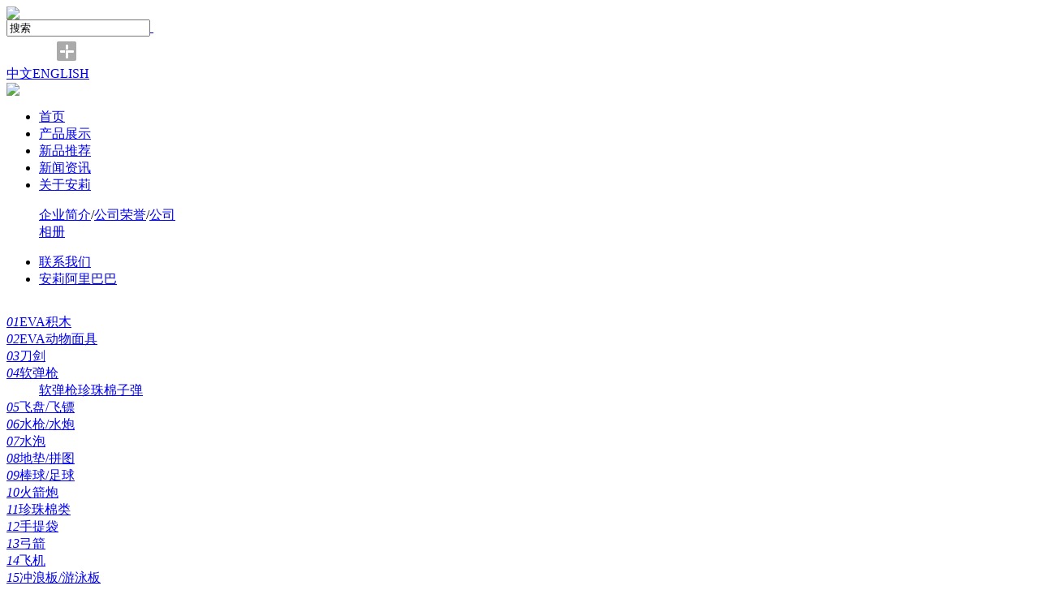

--- FILE ---
content_type: text/html
request_url: http://stanli.com/Product.asp?BigClassID=10
body_size: 3741
content:
<!DOCTYPE html PUBLIC "-//W3C//DTD XHTML 1.0 Transitional//EN" "http://www.w3.org/TR/xhtml1/DTD/xhtml1-transitional.dtd">
<HTML xmlns="http://www.w3.org/1999/xhtml"><HEAD>
<TITLE>
漳州市安莉高分子科技股份有限公司 -- 产品展示
</TITLE>
<META http-equiv=Content-Type content="text/html; charset=gb2312">
<meta name="keywords"  content="漳州市安莉高分子科技股份有限公司,安莉,安莉玩具,Anli,发泡材料玩具,发泡塑料材料,塑料安全玩具,安全玩具,EVA玩具,EVA环保片材,珍珠棉管棒材,珍珠棉产品,珍珠棉玩具,PE玩具">
<meta name="description" content="漳州市安莉高分子科技股份有限公司创建于2003年，在有世界玩具生产基地美称的汕头地区是第一家从事发泡材料玩具的生产厂家，是一家能自主研发生产各种发泡塑料材料及塑料安全玩具的一条龙生产企业，公司原主要产品为安全玩具专用材料EVA环保片材、珍珠棉管棒材及产成品。">
<META http-equiv=Pragma content=no-cache,must-revalidate>
<META http-equiv=Cache-Control content=no-cache>
<META http-equiv=Expires content="1999-01-01 00:00:00">
<META http-equiv=Last-Modified content="1999-01-01 00:00:00">
<meta http-equiv="X-UA-Compatible" content="IE=edge" >
<link href="Css/global.css" rel="stylesheet" type="text/css" />
<link href="Css/sub.css" rel="stylesheet" type="text/css" />

</HEAD>
<body id="body1">

<!--页头元素-->
<div id="headBg" class="fullWidth">
  <div id="headLine" class="blank"></div>
</div>
<div id="subMenuBg" ></div>

<!--页头-->
<div id="head" class="global_width">
  <!--语言 搜索 分享-->
  <div id="ComName"><img src="../images/name.png" /></div>
  
  <div id="search">
    <form method="Get" name="Searchform" action="Search.asp" id="Searchform">
      <input type="text" id="keyword" name="keyword" value="搜索" onfocus="if (value =='搜索'){value =''}" onblur="if (value ==''){value='搜索'}"><a href="javascript:Searchform.submit();" id="SearchBtn">&nbsp;</a>
    </form>
  </div>
  
  <div class="bdsharebuttonbox" id="share">
    <a href="#" class="bds_tsina" data-cmd="tsina" title="分享到新浪微博" style="background-position:-48px top;"></a>
     <a href="#" class="bds_weixin" data-cmd="weixin" title="分享到微信" style="background-position:-24px top;"></a>
    <a href="#" class="bds_sqq" data-cmd="sqq" title="分享到QQ好友" style="background-position:left top;"></a>
  </div>
  <div id="language"><a href="index.asp">中文</a><a href="eindex.asp">ENGLISH</a></div>
  <div class="blank"></div>
   
  
  <div id="logo"><a href="index.asp"><img src="images/logo.png" /></a></div>
  <!--主导航-->
  <div id="menu">
    <div id="slide"><p></p></div>
    <ul id="nav">
      <li><a href="index.asp">首页</a></li>
      <li><a href="product.asp">产品展示</a></li>
      <li><a href="new.asp">新品推荐</a></li>
      <li><a href="news.asp">新闻资讯</a></li>
      <li><a href="about.asp">关于安莉</a>
        <p><a href="about.asp">企业简介</a>/<a href="Album.asp?typeID=1">公司荣誉</a>/<a href="Album.asp?typeID=2">公司相册</a></p>
      </li>
      <li><a href="contact.asp">联系我们</a></li>
      <li><a href="https://shop1464109238368.1688.com/" target="_blank">安莉阿里巴巴</a></li>
    </ul>
  </div>
  <div class="blank"></div>
</div>
<!--Banner-->
<div id="banner" class="fullWidth">
  <div id="subBanner"><a href='#' title='产品展示'><img alt='' src='../UploadProductPic/2017817165150712.jpg'></a></div>
</div>
<div id="bannerBlank"></div>

<div id="box" class="global_width">
  <div id="subl">
    <div class="list_Tit"><a title="产品目录"></a></div>
    <dl id="list2">
      <dt ><a href='Product.asp?BigClassID=21'>EVA积木</a></dt><dt ><a href='Product.asp?BigClassID=24'>EVA动物面具</a></dt><dt ><a href='Product.asp?BigClassID=20'>刀剑</a></dt><dt ><a href='Product.asp?BigClassID=19'>软弹枪</a></dt><dd><a href='Product.asp?BigClassID=19&SmallClassID=29' >软弹枪</a><a href='Product.asp?BigClassID=19&SmallClassID=28' >珍珠棉子弹</a></dd><dt ><a href='Product.asp?BigClassID=18'>飞盘/飞镖</a></dt><dt ><a href='Product.asp?BigClassID=17'>水枪/水炮</a></dt><dt ><a href='Product.asp?BigClassID=23'>水泡</a></dt><dt ><a href='Product.asp?BigClassID=16'>地垫/拼图</a></dt><dt ><a href='Product.asp?BigClassID=15'>棒球/足球</a></dt><dt ><a href='Product.asp?BigClassID=11'>火箭炮</a></dt><dt ><a href='Product.asp?BigClassID=22'>珍珠棉类</a></dt><dt ><a href='Product.asp?BigClassID=13'>手提袋</a></dt><dt ><a href='Product.asp?BigClassID=14'>弓箭</a></dt><dt ><a href='Product.asp?BigClassID=12'>飞机</a></dt><dt class='curr'><a href='Product.asp?BigClassID=10'>冲浪板/游泳板</a></dt><dt ><a href='Product.asp?BigClassID=9'>其它玩具</a></dt>
    </dl>
    
    
 <div id="subContact">
     <div id="contatc_top"><a title="联系方式"></a></div>
	 <div id="contatc_cont">
       <strong>福建工厂</strong><br />
	   电话：0596-6091966<br />
	   传真：0596-6091258<br />
	   邮箱：stchanli@163.net<br />
	   
	   <strong>汕头办事处</strong><br />
	   电话：0754-85830960<br />
	   传真：0754-85718506<br />
	   邮箱: stchanli@163.net
	 </div>
 </div>

  </div>
  
  <div id="subr" class="content">
    <div id="posi" class="posi2">
    <span class="pageTit">产品展示 <i>Products</i></span>
    <p id="position">当前位置：<a href="index.asp">网站首页</a> | <a href="product.asp">产品展示</a>
     | <a href='product.asp?BigClassID=10'>冲浪板/游泳板</a>
    </p>
    <div class="blank"></div>
  </div>

    <div id="product"><p style='text-align:center;color:#fff;width:100%'><br>数据整理中(Comming soon)....!</p></div>
  
    <div class="blank"></div>
  
    
    
  </div>
  <div class="blank"></div>
</div>
  
<!--页脚-->
<div id="foot" class="fullWidth">
  <div id="footTop" class="fullWidth"></div>
  <div class="global_width">
    <dl class="footEWM">
    	<dt><img src="images/EWM2.jpg" /></dt>
    	<dd>扫一扫进入手机旺铺</dd>
    </dl>
    <dl class="footEWM">
    	<dt><img src="images/EWM.jpg" /></dt>
    	<dd>微信扫描 关注安莉</dd>
    </dl>
    <div id="foot_tel">Telephone:<br><span>0596-6091966</span></div>
	<div id="foot_a"><a href="index.asp">网站首页</a>|<a href="product.asp">产品展示</a>|<a href="contact.asp">联系我们</a>|<a href="#" onClick="window.external.addfavorite('http://www.stanli.com','漳州市安莉高分子科技股份有限公司')" >收藏本站</a>|<a href="syst/" target="_blank">管理中心</a></div>
    Copyright&copy; 2018 漳州市安莉高分子科技股份有限公司 All rights reserved<br><a href="http://www.miitbeian.gov.cn/" target="_blank">粤ICP备********号</a>
    <div class="blank"></div>
  </div>
</div>

<!--浮动窗-->
<div id="CS">
  <p>
    <a>联系</a><br>
    
    <a target="_blank" href="http://wpa.qq.com/msgrd?v=3&uin=2229524187&site=qq&menu=yes" title="产品业务" class="CS_QQ"></a><br>
    
    <a target="_blank" href="http://wpa.qq.com/msgrd?v=3&uin=574649720&site=qq&menu=yes" title="材料及配件业务" class="CS_QQ"></a><br>
    
    <a target="_blank" href="http://wpa.qq.com/msgrd?v=3&uin=2229524187&site=qq&menu=yes" title="投诉咨询业务" class="CS_QQ"></a><br>
    
    <a target="_blank" href="http://amos.im.alisoft.com/msg.aw?v=2&uid=安莉科技&site=cntaobao&s=2&charset=utf-8" title="旺旺交谈" class="CS_WangWang" ></a>
    
  </p>
</div>


</body>
<script type="text/javascript" src="script/jquery.js"></script>
<script type="text/javascript" src="script/global.js"></script>
<script>
/*百度分享代码*/
window._bd_share_config={"common":{"bdSnsKey":{},"bdText":"","bdMini":"2","bdMiniList":false,"bdPic":"","bdStyle":"2","bdSize":"24"},"share":{}};with(document)0[(getElementsByTagName('head')[0]||body).appendChild(createElement('script')).src='http://bdimg.share.baidu.com/static/api/js/share.js?v=89860593.js?cdnversion='+~(-new Date()/36e5)];
</script>
</html>

<script type="text/javascript" src="script/product.js"></script>

--- FILE ---
content_type: application/javascript
request_url: http://stanli.com/script/global.js
body_size: 1727
content:
$(document).ready(function(){
	//鑷€傚簲瀹藉害 榧犳爣浜嬩欢
	var AllLiWidth=0;
	$('#nav li').each(function(i){
		AllLiWidth += $(this).innerWidth();
		if(i>3){$(this).addClass('rig')};
		
		$(this).hover(function(){
			var _this=$(this);
			var myP = $(this).children('p');
			if(myP.length >0){
			  myP.stop(true,true).slideDown('fast');
			  $('#subMenuBg').stop(true,true).slideDown('fast').css({'width':myP.innerWidth(),'left':myP.offset().left});
			}
			currli.removeClass('active');
			_this.addClass('active');
			moveSlide($(this).innerWidth(),$(this).position().left);
			
		},function(){
			$(this).removeClass('active');
			$(this).children('p').stop(true,true).slideUp('fast');
			$('#subMenuBg').stop(true,true).slideUp('fast');
		});
	});
	var PaddingWidth=parseInt(($('#menu').width()-AllLiWidth)/$('#nav li').size());
	$('#nav li').each(function(){
	  $(this).css({'width':$(this).width()+PaddingWidth-1+'px'});
	});
	
	$('#nav').mouseleave(function(){
	  currli.addClass('active');
	  moveSlide(currli.innerWidth(),currli.position().left);
	});
	
	//褰撳墠椤�
	var bodyid = $('body').attr('id');
    if (bodyid){
       var re = /[a-zA-Z]/g;
       var id = parseInt(bodyid.replace(re, ''));
	   var currli= $('#nav li').eq(id);
	   currli.addClass("active").attr({'id':'Currpage','title':''});
	   moveSlide(currli.innerWidth(),currli.position().left);
	}
	/*绉诲姩婊戝潡*/
	function moveSlide(TheWidth,TheLeft,func){
	  $('#slide').stop(true,false).animate({'width':TheWidth-20+'px','left':TheLeft+10+'px'},300,func);	
	}
  
   /*鍐呴〉鍒楄〃*/
  if($('#list2').length>0){
	 $('#list2').find('.curr').addClass('hover');
	 $('#list2').children('dt').each(function(index, element) {
		var mynum=index+1;
		if(mynum<10){mynum='0'+mynum}
        $(this).find('a:first').prepend('<i>'+mynum+'</i>');
    });
  }
	  
	$('#list2 dt a').click(
    function() {
      var checkElement = $(this).parent('dt').next();
      if((checkElement.is('dd')) && (checkElement.is(':visible'))) {
        checkElement.slideUp('normal');
		return false;
        }
		
      if((checkElement.is('dd')) && (!checkElement.is(':visible'))) {
		$(this).parent('dt').addClass('hover').siblings().removeClass('hover');
        $('#list2 dd:visible').slideUp('normal');
        checkElement.slideDown('normal');
        return false;
        }
      }
    );
	
	/*$('#list').children('li').hover(function(){
	  	$(this).children('a:first').addClass('hover');
		$(this).siblings().find('a:first').removeClass('hover');
	},function(){
	  	$(this).children('a:first').removeClass('hover');
		$('#curr').children('a:first').addClass('hover');
	})*/
	
  
	
	/*鍒嗕韩妗嗕綅缃�*/
  sharePosi();
  
});


/*鍒嗕韩妗嗕綅缃�*/
function sharePosi(){
  var window_width = $(window).width();
  if(window_width>1300){
	$('#CS').css({'left':window_width/2+600+15+'px','right':'auto','display':'inline-block'});
  }else{
	$('#CS').css({'left':'auto','right':'10px','display':'inline-block'});
  }
}

 $(window).resize(function(){
	 sharePosi();
 });

//-------------------------------- 寮规€ц繑鍥為《閮ㄥ畾涔�
function goTopEx(){
	var obj=document.getElementById("CS_Top");
	function getScrollTop(){
			return $(document).scrollTop()
		}
	function setScrollTop(value){
			$(document).scrollTop(value);
		}    
	//window.onscroll=function(){$(document).scrollTop()>0?obj.style.display="":obj.style.display="none";}
	obj.onclick=function(){
		var goTop=setInterval(scrollMove,10);
		function scrollMove(){
				setScrollTop(getScrollTop()/1.1);
				if(getScrollTop()<1){clearInterval(goTop)};
			}
	}
}
$(document).ready(
  //function(){goTopEx();}
);

--- FILE ---
content_type: application/javascript
request_url: http://stanli.com/script/product.js
body_size: 441
content:
$(document).ready(function(){
	/*浜у搧鍒嗙被*/
	var currList = $('#list').find('.curr');
	if(currList.length>0){
	  var curr_sub=currList.next('dd');
	  if(curr_sub.length>0){curr_sub.slideDown('fast')};	
	}
	$('#list dt').children('a').click(function() {
	var checkElement = $(this).parent().next();
	if((checkElement.is('dd')) && (checkElement.is(':visible'))) {
	  //$(this).removeClass('active');
	  checkElement.slideUp('normal');
	  return false;
	 }
	 
	 if((checkElement.is('dd')) && (!checkElement.is(':visible'))) {
	  //$(this).addClass('active');
	  checkElement.slideDown('normal');
	  return false;
	 }
	  
  });
});